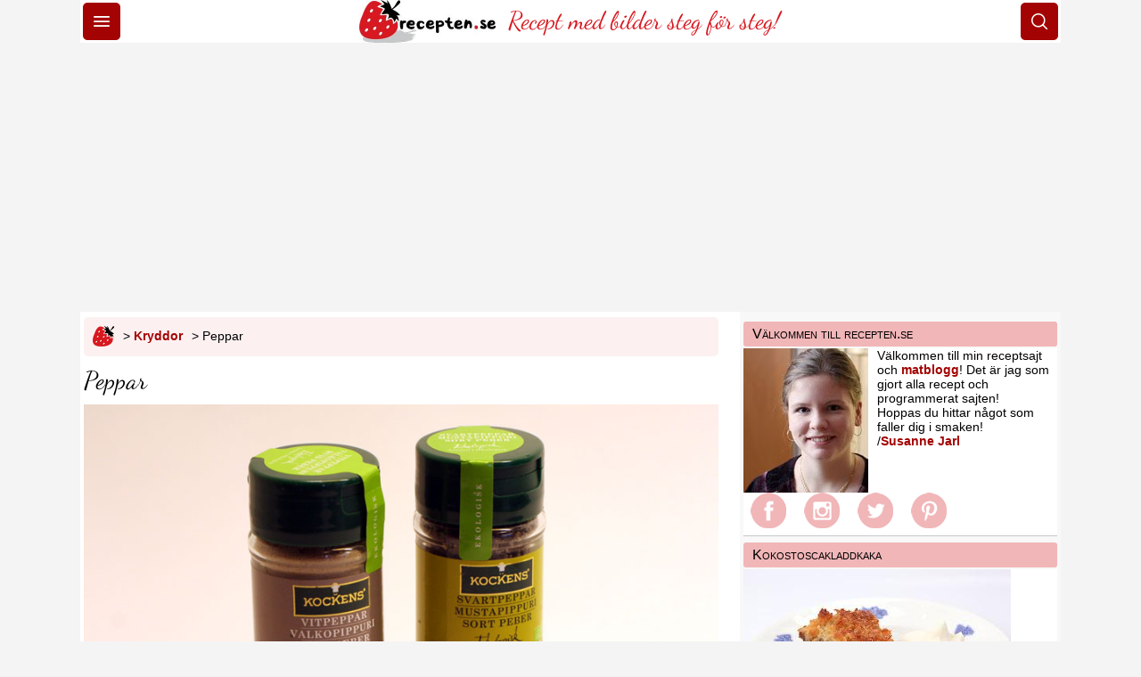

--- FILE ---
content_type: text/html;charset=UTF-8
request_url: https://www.recepten.se/info/peppar.html
body_size: 7188
content:
<!DOCTYPE html>
<html lang="sv"><head id="headId">
	<meta charset="UTF-8" /><link rel="stylesheet" href="/jakarta.faces.resource/primeicons/primeicons.css.xhtml?ln=primefaces&amp;v=15.0.3&amp;e=15.0.3" /><link rel="preload" href="/jakarta.faces.resource/css/global.css.xhtml?v=22" as="style" onload="this.onload=null;this.rel='stylesheet'" /><noscript><link rel="stylesheet" href="/jakarta.faces.resource/css/global.css.xhtml?v=22" /></noscript><link rel="preload" href="/jakarta.faces.resource/css/design.css.xhtml?v=22" as="style" onload="this.onload=null;this.rel='stylesheet'" /><noscript><link rel="stylesheet" href="/jakarta.faces.resource/css/design.css.xhtml?v=22" /></noscript><link rel="preload" href="/jakarta.faces.resource/css/layout-grid.css.xhtml?v=22" as="style" onload="this.onload=null;this.rel='stylesheet'" /><noscript><link rel="stylesheet" href="/jakarta.faces.resource/css/layout-grid.css.xhtml?v=22" /></noscript><link rel="stylesheet" href="/jakarta.faces.resource/css/print.css.xhtml?v=22" media="print" /><script src="/jakarta.faces.resource/locales/locale-sv.js.xhtml?ln=primefaces&amp;v=15.0.3&amp;e=15.0.3"></script><script>if(window.PrimeFaces){PrimeFaces.settings={locale:'sv_SE',viewId:'/pages/food.xhtml',contextPath:'',cookiesSecure:false,cookiesSameSite:'Strict'};}</script><script>if(window.PrimeFaces){PrimeFaces.settings={locale:'sv_SE',viewId:'/pages/food.xhtml',contextPath:'',cookiesSecure:false,cookiesSameSite:'Strict',validateEmptyFields:true,considerEmptyStringNull:true,errorPages:{'':'/error.html','jakarta.faces.application.ViewExpiredException':'/errorExpired.xhtml'}};}</script>
	<title>Peppar</title>
	<meta name="description" content="Peppar är en stark krydda som är mycket vanlig. Det finns många olika sorters peppar som svartpeppar, vitpeppar, kryddpeppar, grönpeppar, rosépeppar och chilipeppar." />
        <link rel="canonical" href="https://www.recepten.se/info/peppar.html" />
        <link rel="alternate" hreflang="sv-se" href="https://www.recepten.se/info/peppar.html" />
	<meta name="viewport" content="width=device-width, initial-scale=1" />
	<meta name="apple-mobile-web-app-title" content="recepten.se" />
	<link rel="apple-touch-icon" sizes="180x180" href="/resources/images/favicon/apple-touch-icon.png" />
	<link rel="icon" type="image/png" sizes="32x32" href="/resources/images/favicon/favicon-32x32.png" />
	<link rel="icon" type="image/png" sizes="16x16" href="/resources/images/favicon/favicon-16x16.png" />
	<link rel="manifest" href="/resources/images/favicon/site.webmanifest" />
	<link rel="mask-icon" href="/resources/images/favicon/safari-pinned-tab.svg" color="#a30c0c" />
	<link rel="shortcut icon" href="/resources/images/favicon/favicon.ico" />
	<meta name="msapplication-TileColor" content="#ffffff" />
	<meta name="msapplication-config" content="/resources/images/favicon/browserconfig.xml" />
	<meta name="theme-color" content="#ffffff" />
	<link rel="alternate" type="application/rss+xml" title="RSS 2.0" href="/feed/blog_rss2.xhtml" />
	<meta property="og:site_name" content="Recepten" />
	<meta property="og:locale" content="sv_SE" />
	<meta property="og:locale:alternate" content="sv" />
	<meta property="og:type" content="article" />
	<meta property="fb:app_id" content="121936631158495" />
	<meta name="twitter:card" content="summary_large_image" />
	<meta name="twitter:site" content="@recepten_se" />
	<link rel="preload" href="/resources/fonts/dancing-script-v23-latin-regular.woff2" as="font" type="font/woff2" crossorigin="anonymous" />
<script type="application/ld+json">{"@context":"https://schema.org","@type":"Organization","url":"https://www.recepten.se", "logo":"https://www.recepten.se/resources/images/design/logo_s.png","name": "Recepten.se","sameAs": ["https://www.facebook.com/recepten.se", "https://www.instagram.com/recepten.se", "https://www.pinterest.com/receptense", "https://www.twitter.com/recepten_se"]}</script>
            <link rel="image_src" type="image/jpeg" href="https://www.recepten.se/bilder/info/309/main/l/peppar.jpg" />
            <meta property="og:image" name="twitter:image" content="https://www.recepten.se/bilder/info/309/main/l/peppar.jpg" />
            <meta property="og:image:width" name="twitter:image:width" content="800" />
            <meta property="og:image:height" name="twitter:image:height" content="532" />
        <meta property="og:title" name="twitter:title" content="Peppar" />
        <meta property="og:description" name="twitter:description" content="Peppar är en stark krydda som är mycket vanlig. Det finns många olika sorters peppar som svartpeppar, vitpeppar, kryddpeppar, grönpeppar, rosépeppar och chilipeppar." />
        <meta property="og:url" name="twitter:url" content="https://www.recepten.se/info/peppar.html" />
        <meta property="og:image:alt" name="twitter:image:alt" content="Svartpeppar och vitpeppar" />
<script type="application/ld+json">[{"@context": "https://schema.org", "@type": "BreadcrumbList", "itemListElement": [{"@type": "ListItem", "position": 1, "item": {"@id": "https://www.recepten.se", "name": "Recepten.se – Recept"}},{"@type": "ListItem", "position": 2, "item": {"@id": "https://www.recepten.se/ingredienser/kryddor.html", "name": "Kryddor"}},{"@type": "ListItem", "position": 3, "item": {"@id": "https://www.recepten.se/info/peppar.html", "name": "Peppar"}}]},{"@context": "https://schema.org/", "@type": "Article", "headline": "Peppar","image":"https://www.recepten.se/bilder/info/309/main/l/peppar.jpg","author": {"@type": "Person", "name": "Susanne Jarl", "url": "https://www.recepten.se/om.html"},"datePublished": "2010-07-11","url": "https://www.recepten.se/info/peppar.html", "mainEntityOfPage": "https://www.recepten.se/info/peppar.html"}]</script>
	<script async="async" src="https://www.googletagmanager.com/gtag/js?id=G-EJ0V3XJ16B"></script>
	<script>
		window.dataLayer = window.dataLayer || [];
		function gtag(){dataLayer.push(arguments);}
		gtag('js', new Date());
		gtag('config', 'G-EJ0V3XJ16B');
	</script>
    <script async="async" src="https://lwadm.com/lw/pbjs?pid=36dd1bf4-3fff-4375-9786-14dc92e6e1ec"></script>
    <script type="text/javascript">
        var isMobile = (window.innerWidth || document.documentElement.clientWidth || document.body.clientWidth) < 640;
        var lwhb = lwhb || {cmd: []};
    </script></head><body>
		<div id="page-container">
				<header id="header">
					<div id="headerMobile">	
						<div>
							<button aria-label="Meny" class="menu-toggle topMenuButton"><i class="pi pi-bars"></i></button>
							<nav class="menu">
								<ul>
									<li><a href="/">Recept</a></li>
									<li><a href="/sok">Sök</a></li>
									<li><a href="/hitta-recept">Receptsamlingar</a></li>
									<li><a href="/artiklar/veckomeny.html">Veckomeny</a></li>
									<li><a href="/mat-baktips">Mat &amp; baktips</a></li>
									<li><a href="/vikt-haelsa">Vikt &amp; hälsa</a></li>
									<li><a href="/blogg">Matblogg</a></li>
									<li><a href="/info-kontakt">Kontakt</a></li>
								</ul>
							</nav>
						</div>
						<div id="headerImageMobile">
							<a title="Recept startsida" href="/" class="image">
								<img src="/resources/images/design/logo_header.jpg" height="96" width="306" alt="recepten.se logo" />
							</a>
							<div id="headlineMobile">Recept med bilder steg för steg!</div>

						</div>
						<div>
							<button id="searchButton" class="menu-toggle topMenuButton" onclick="window.location.href='/sok'" aria-label="Sök">
								<i class="pi pi-search"></i>
							</button>
						</div>
					</div>
				</header>
				<hr class="headerMenuLine" />

    <div id="topBannerMobile">
    <div id="recepten_mob1"></div>
    <script>
        if (isMobile) {
            lwhb.cmd.push(function () {
                lwhb.loadAd({tagId: 'recepten_mob1'});
            });
        }
    </script>
    </div>
    <div id="topBanner">
    <div id="recepten_pano1"></div>
    <script>
        if (!isMobile) {
            lwhb.cmd.push(function () {
                lwhb.loadAd({tagId: 'recepten_pano1'});
            });
        }
    </script>
    </div>
				<hr class="headerMenuLine" />
					<div id="content-wrapper">
						<div id="main-content">

        <div class="socialShare"><a href="/"><img src="/resources/images/design/logo.png" width="24" height="24" alt="Recepten.se – Recept" title="Recepten.se – Alla recept på mat och bakverk" style="vertical-align:middle"/></a>&gt; <a href="/ingredienser/kryddor.html">Kryddor</a>&gt; Peppar
        </div>

        <h1>Peppar</h1>
            <figure id="mainImageContainer">
                    <img src="/bilder/info/309/main/m/peppar.jpg" alt="Svartpeppar och vitpeppar" title="Våra vanligaste sorters peppar - svartpeppar och vitpeppar" class="mainImage" width="600" height="400" sizes="(max-width: 640px) 100vw, 640px" srcset="/bilder/info/309/main/s/peppar.jpg 300w, /bilder/info/309/main/m/peppar.jpg 600w, /bilder/info/309/main/l/peppar.jpg 800w" />
                <figcaption class="mainImageText">Svartpeppar och vitpeppar, de två vanligaste sorternas peppar.
                </figcaption>
            </figure>
        <div class="floatRightTop">
	
		<div class="socialShare">
			<span class="pi pi-print iconColor"></span> <a href="javascript:window.print()" title="Skriv ut">Skriv ut</a>
			  <span class="pi pi-envelope iconColor"></span> <a href="mailto:?subject=Info%20om%20Peppar&amp;body=https://www.recepten.se/info/peppar.html">Mejla</a>
		</div>
            
        </div>
            <p id="shortLinkList">
                    <i class="pi pi-angle-right iconColor"></i><a href="#recept" title="Gå till recepten"> Recept med Peppar</a><br />
                    <i class="pi pi-angle-right iconColor"></i><a href="#naring" title="Gå till näringsvärden"> Näringsvärden</a><br />
                    <span class="pi pi-angle-right iconColor"></span><a href="#omvandla" title="Gå till måttomvandling"> Vikt-Volym</a>
            </p><p>Peppar är en stark krydda.</p>
<p>Det finns många olika sorters peppar som <a href="/info/svartpeppar.html">svartpeppar</a>, <a href="/info/vitpeppar.html">vitpeppar</a>, <a href="/info/kryddpeppar.html">kryddpeppar</a>, grönpeppar, rosépeppar och <a href="/info/chilipeppar.html">chilipeppar</a>.</p>
<p>Rosépeppar, kryddpeppar och chilipeppar kommer från träd som är helt obesläktade med svartpeppar, vitpeppar och grönpeppar.</p>
            <h2>Innehållsinformation</h2>
                <p class="bigFatText">
                    <i class="pi pi-verified iconColor"></i>

                    Tillsatsfritt: 
                    
                        <span class="yesColor">Ja</span>
                </p>
                <p class="bigFatText">
                    <i class="pi pi-verified iconColor"></i>
                    Laktosfritt: 
                    
                        <span class="yesColor">Ja</span>
                </p>
                <p class="bigFatText">
                    <i class="pi pi-verified iconColor"></i>
                    Glutenfritt: 
                    
                        <span class="yesColor">Ja</span>
                </p>
                <p class="bigFatText">
                    <i class="pi pi-verified iconColor"></i>
                    Vegetariskt: 
                    
                        <span class="yesColor">Ja</span>
                </p>
            <h2><a id="naring">Näringsvärde</a></h2>
            <p>Dessa näringsvärden gäller per 100 gram av peppar.</p>
            <table class="table">
                <tr>
                    <th>Energi:</th>
                    <td>385 kcal</td>
                </tr>
                    <tr>
                        <th>Kolhydrater:</th>
                        <td>67 g</td>
                    </tr>
                    <tr>
                        <th>Protein:</th>
                        <td>10 g</td>
                    </tr>
                    <tr>
                        <th>Fett:</th>
                        <td>2.5 g</td>
                    </tr>
                    <tr>
                        <th>Fibrer:</th>
                        <td>25 g</td>
                    </tr>
            </table>
        <h2>Tips och info</h2>
            <div class="inline">
                <p class="bigFatText"><i class="pi pi-flag iconColor"></i> Engelskt namn: </p>Pepper
            </div>
            <div class="inline">
                <p class="bigFatText"><i class="pi pi-shop iconColor"></i> Finns i affären: </p>I kryddhyllan.
            </div>
            <div class="inline">
                <p class="bigFatText"><i class="pi pi-calendar iconColor"></i> Hållbarhet och förvaring: </p>Torrt.
            </div>
            <div class="inline">
                <p class="bigFatText"><i class="pi pi-sync iconColor"></i> Ersätt med: </p>Annan krydda som ger sting t.ex. chili.
            </div>
            <div id="foodConversion"><script src="/jakarta.faces.resource/jquery/jquery.js.xhtml?ln=primefaces&amp;v=15.0.3&amp;e=15.0.3"></script><script src="/jakarta.faces.resource/js/conversion.js.xhtml?v=22"></script><script src="/jakarta.faces.resource/js/conversionSelectedFood.js.xhtml?v=22"></script><script src="/jakarta.faces.resource/js/conversionData.js.xhtml?v=22"></script>
                <script>
                    var selectedFoodId = 309;
                </script>
                <div class="pinkBox clearRight spaceMediumTop">
                    <h2><a id="omvandla">Vad väger peppar?</a></h2>
                        <table class="table" style="max-width: 200px;">
                        </table>
                    <h3 class="spaceLargeTop">Måttomvandla peppar mellan vikt och volym</h3>
                    <p> Konvertera från valfri måttenhet till en annan.</p>
                    <div id="conversionResultContainer" class="spaceMediumTop">
                        <label id="foodConversiontFromText" for="foodConversionNumber">Från</label> <input id="foodConversionNumber" type="text" size="3" />
                        <select id="foodConversionFromSelect" aria-label="Från enhet">
                            <option selected="selected" value="-1">Välj enhet:</option>
                        </select> <label id="foodConversionToText" for="foodConversionToSelect">till</label> <select id="foodConversionToSelect">
                        <option selected="selected" value="-1">Välj enhet:</option>
                    </select> <input type="checkbox" id="foodConversionAllCountries" /> <label for="foodConversionAllCountries">Visa även utländska enheter</label>
                    </div>
                    <p id="foodConversionResult" class="spaceMediumTop biggerText"></p>
                    <p class="spaceLargeTop"><a href="/artiklar/maatt_enheter.html">Måttomvandla fler ingredienser</a>.</p>
                </div>
    <div class="clearBoth"></div>
    <p class="bigFatText">Måttomvandling direkt i mobilen</p>
    <div style="float: left; margin-right: 20px;">
        <a href="/artiklar/koekshjaelpen.html">
            <img src="/resources/images/content/mattomvandling.jpg" alt="Måttomvandling med appen Kökshjälpen" width="150" height="200" />
        </a>
    </div>
    <div style="float: left; max-width:200px;">
        <p>Jag har gjort en app där man enkelt kan måttomvandla mellan vikter och volymer, både för svenska och utländska enheter.
            Appen heter <a href="/artiklar/koekshjaelpen.html">Kökshjälpen</a> och finns för iPhone, iPad och Android.
        </p>
        <p>Perfekt när du är i köket och snabbt behöver måttomvandla!</p>
    </div>
    
    <div class="clearBoth"></div>
            </div>

        <div class="clearRight"></div>
	<div class="ad-container">
    <div id="recepten_mob3"></div>
    <script>
        if (isMobile) {
            lwhb.cmd.push(function () {
                lwhb.loadAd({tagId: 'recepten_mob3'});
            });
        }
    </script>
	</div>

    <div id="kommentarer">
        <div class="sidebarWideTop">
            <h2 class="handwriting">Kommentarer</h2>
        </div>
        <div class="writeLink">
            <a href="?page=2"><i class="pi pi-pencil"></i> Skriv en kommentar</a>
        </div>

	<div class="clearBoth"></div>

	<div class="paging">
	</div>
	<div class="clearBoth"></div><div id="threadContent">
			<p>
				Ingen har postat något inlägg här än. <i><b>Du</b> blir den <b>första</b></i>!
			</p></div>

	<div class="clearBoth"></div>

	<div class="paging">
	</div>
	<div class="clearBoth"></div>
    </div>
	<div class="ad-container ad-move-left">
    <div id="recepten_mob4"></div>
    <script>
        if (isMobile) {
            lwhb.cmd.push(function () {
                lwhb.loadAd({tagId: 'recepten_mob4'});
            });
        }
    </script>
	</div>
                <div id="seeAlso">
                    <div class="sidebarWideTop">
                        <h2 class="handwriting">Liknande ingredienser</h2>
                    </div>
                    <p>
                            | <a href="/ingredienser/kryddor.html"><span class="recipeType">Kryddor</span></a>
                        |
                    </p>
	<div class="grid-container">
			<div class="grid-item">
				<a href="/info/svartpeppar.html">
							<img src="/bilder/info/76/square/s/svartpeppar.jpg" srcset="/bilder/info/76/square/s/svartpeppar.jpg 1x, /bilder/info/76/square/m/svartpeppar.jpg 2x" alt="svartpeppar" title="Svartpeppar" width="150" height="150" loading="lazy" />
						<br />Svartpeppar
				</a>
			</div>
			<div class="grid-item">
				<a href="/info/vitpeppar.html">
							<img src="/bilder/info/103/square/s/vitpeppar.jpg" srcset="/bilder/info/103/square/s/vitpeppar.jpg 1x, /bilder/info/103/square/m/vitpeppar.jpg 2x" alt="vitpeppar" title="Vitpeppar, malen ekologisk" width="150" height="150" loading="lazy" />
						<br />Vitpeppar
				</a>
			</div>
			<div class="grid-item">
				<a href="/info/chilipeppar.html">
							<img src="/bilder/info/150/square/s/chilipeppar.jpg" srcset="/bilder/info/150/square/s/chilipeppar.jpg 1x, /bilder/info/150/square/m/chilipeppar.jpg 2x" alt="chilipeppar" title="chilipeppar" width="150" height="150" loading="lazy" />
						<br />Chilipeppar
				</a>
			</div>
			<div class="grid-item">
				<a href="/info/cayennepeppar.html">
							<img src="/bilder/info/152/square/s/cayennepeppar.jpg" srcset="/bilder/info/152/square/s/cayennepeppar.jpg 1x, /bilder/info/152/square/m/cayennepeppar.jpg 2x" alt="cayennepeppar" title="Cayennepeppar" width="150" height="150" loading="lazy" />
						<br />Cayennepeppar
				</a>
			</div>
	</div>
                </div>
                <h3>
                    <img src="/resources/images/icons/link.png" width="16" height="16" alt="relaterade artiklar" title="Relaterade artiklar" />
                    Läs gärna:
                </h3>
                <ul>
                        <li><a href="/artiklar/krydda_maten.html">Krydda maten</a> - Lär dig krydda maten. Tips för den ovane kocken.</li>
                </ul>
                <div id="foodRecipeList">
                    <div class="sidebarWideTop">
                        <h2 class="handwriting">
                            <a id="recept">Recept med Peppar</a>
                        </h2>
                    </div>
	<div class="grid-container">
			<div class="grid-item">
				<a href="/recept/festlig_gryta.html">
							<img src="/bilder/recept/7/square/s/festlig_gryta.jpg" srcset="/bilder/recept/7/square/s/festlig_gryta.jpg 1x, /bilder/recept/7/square/m/festlig_gryta.jpg 2x" alt="Festlig gryta" title="Festlig gryta" width="150" height="150" loading="lazy" />
						<br />Festlig gryta
				</a>
			</div>
			<div class="grid-item">
				<a href="/recept/skinkstek.html">
							<img src="/bilder/recept/219/square/s/skinkstek.jpg" srcset="/bilder/recept/219/square/s/skinkstek.jpg 1x, /bilder/recept/219/square/m/skinkstek.jpg 2x" alt="skinkstek" title="Skinkstek" width="150" height="150" loading="lazy" />
						<br />Skinkstek
				</a>
			</div>
			<div class="grid-item">
				<a href="/recept/baconinlindad_fisk.html">
							<img src="/bilder/recept/409/square/s/baconinlindad_fisk.jpg" srcset="/bilder/recept/409/square/s/baconinlindad_fisk.jpg 1x, /bilder/recept/409/square/m/baconinlindad_fisk.jpg 2x" alt="baconinlindad fisk" title="Baconinlindad fisk" width="150" height="150" loading="lazy" />
						<br />Baconinlindad fisk
				</a>
			</div>
			<div class="grid-item">
				<a href="/recept/kalvstek.html">
							<img src="/bilder/recept/149/square/s/kalvstek.jpg" srcset="/bilder/recept/149/square/s/kalvstek.jpg 1x, /bilder/recept/149/square/m/kalvstek.jpg 2x" alt="Kalvstek" title="Kalvstek" width="150" height="150" loading="lazy" />
						<br />Kalvstek
				</a>
			</div>
			<div class="grid-item">
				<a href="/recept/svampsaas.html">
							<img src="/bilder/recept/54/square/s/svampsaas.jpg" srcset="/bilder/recept/54/square/s/svampsaas.jpg 1x, /bilder/recept/54/square/m/svampsaas.jpg 2x" alt="Lyxig svampsås" title="Lyxig svampsås" width="150" height="150" loading="lazy" />
						<br />Lyxig svampsås
				</a>
			</div>
			<div class="grid-item">
				<a href="/recept/loevbiff_svampsaas.html">
							<img src="/bilder/recept/110/square/s/loevbiff_svampsaas.jpg" srcset="/bilder/recept/110/square/s/loevbiff_svampsaas.jpg 1x, /bilder/recept/110/square/m/loevbiff_svampsaas.jpg 2x" alt="Lövbiff med lyxig svampsås och ugnsstekta potatishalvor." title="Lövbiff med lyxig svampsås och ugnsstekta potatishalvor." width="150" height="150" loading="lazy" />
						<br />Lövbiff med svampsås
				</a>
			</div>
			<div class="grid-item">
				<a href="/recept/marinerad_flaeskfilee_med_citron.html">
							<img src="/bilder/recept/455/square/s/marinerad_flaeskfilee_med_citron.jpg" srcset="/bilder/recept/455/square/s/marinerad_flaeskfilee_med_citron.jpg 1x, /bilder/recept/455/square/m/marinerad_flaeskfilee_med_citron.jpg 2x" alt="marinerad fläskfilé med citron" title="Marinerad fläskfilé med citron" width="150" height="150" loading="lazy" />
						<br />Marinerad fläskfilé med citron
				</a>
			</div>
			<div class="grid-item">
				<a href="/recept/soetsura_kotletter.html">
							<img src="/bilder/recept/101/square/s/soetsura_kotletter.jpg" srcset="/bilder/recept/101/square/s/soetsura_kotletter.jpg 1x, /bilder/recept/101/square/m/soetsura_kotletter.jpg 2x" alt="Sötsura kotletter" title="Sötsura kotletter" width="150" height="150" loading="lazy" />
						<br />Sötsura kotletter
				</a>
			</div>
			<div class="grid-item">
				<a href="/recept/oertkryddad_saas.html">
							<img src="/bilder/recept/150/square/s/oertkryddad_saas.jpg" srcset="/bilder/recept/150/square/s/oertkryddad_saas.jpg 1x, /bilder/recept/150/square/m/oertkryddad_saas.jpg 2x" alt="Örtkryddad sås" title="Örtkryddad sås" width="150" height="150" loading="lazy" />
						<br />Örtkryddad sås
				</a>
			</div>
	</div>

                    

                </div>
						</div>
						<div id="sidebar">
							<aside>
    <div class="ad-container">
    <div id="recepten_mob7"></div>
    <script>
        if (isMobile) {
            lwhb.cmd.push(function () {
                lwhb.loadAd({tagId: 'recepten_mob7'});
            });
        }
    </script>
    </div>
    <div class="sidebarTeaser">
        <a href="/" title="Startsida" class="sidebarWideTopLink">
            <div class="sidebarWideTop">
                Välkommen till recepten.se
            </div>
        </a>
            <div class="sidebarWideContent sidebarWideContentTeaser">
		<a href="/om.html"><img src="/resources/images/avatars/susanne3_s.jpg" width="140" height="162" alt="Susanne Jarl" class="sidebarWideAvatar" /></a>
		<div>
			Välkommen till min receptsajt och <a href="/blogg">matblogg</a>! Det är jag som gjort alla recept och programmerat sajten!<br />Hoppas du hittar
			något som faller dig i smaken! <br />/<a href="/om.html" rel="author">Susanne Jarl</a>
		</div>
		<div class="clearLeft"></div>
		<div id="socialIcons">
			<a href="https://www.facebook.com/recepten.se" target="_blank" rel="nofollow"><img src="/resources/images/icons/facebook_pink.png" width="40" height="40" srcset="/resources/images/icons/facebook_pink.png 1x, /resources/images/icons/facebook_pink_2x.png 2x" alt="facebook" /></a> <a href="https://www.instagram.com/recepten.se/" target="_blank" rel="nofollow"><img src="/resources/images/icons/instagram_pink.png" width="40" height="40" srcset="/resources/images/icons/instagram_pink.png 1x, /resources/images/icons/instagram_pink_2x.png 2x" alt="instagram" /></a> <a href="https://twitter.com/recepten_se" target="_blank" rel="nofollow"><img src="/resources/images/icons/twitter_pink.png" width="40" height="40" srcset="/resources/images/icons/twitter_pink.png 1x, /resources/images/icons/twitter_pink_2x.png 2x" alt="twitter" /></a> <a href="https://www.pinterest.com/receptense/" target="_blank" rel="nofollow"><img src="/resources/images/icons/pinterest_pink.png" width="40" height="40" srcset="/resources/images/icons/pinterest_pink.png 1x, /resources/images/icons/pinterest_pink_2x.png 2x" alt="Pinterest" /></a>
		</div>
            </div>

    </div>
	<div class="sidebarTeaser">
		<a href="/recept/kokostoscakladdkaka.html" title="kokostoscakladdkaka" class="sidebarWideTopLink">
		<div class="sidebarWideTop">
			Kokostoscakladdkaka
		</div>
		<div class="sidebarWideContent sidebarWideContentTeaser">
		<img src="/bilder/recept/643/main/s/kokostoscakladdkaka.jpg" alt="kokostoscakladdkaka" width="300" height="200" sizes="300px" class="sidebarTeaserImage cursorPointer" srcset="/bilder/recept/643/main/s/kokostoscakladdkaka.jpg 300w, /bilder/recept/643/main/m/kokostoscakladdkaka.jpg 600w" loading="lazy" />
		</div>
		</a>
	</div>
	<div class="sidebarTeaser">
		<a href="/recept/kolagoemmor.html" title="kolagömmor" class="sidebarWideTopLink">
		<div class="sidebarWideTop">
			Kolagömmor
		</div>
		<div class="sidebarWideContent sidebarWideContentTeaser">
		<img src="/bilder/recept/550/main/s/kolagoemmor.jpg" alt="kolagömmor" width="300" height="200" sizes="300px" class="sidebarTeaserImage cursorPointer" srcset="/bilder/recept/550/main/s/kolagoemmor.jpg 300w, /bilder/recept/550/main/m/kolagoemmor.jpg 600w" loading="lazy" />
		</div>
		</a>
	</div>
	<div class="sidebarTeaser">
		<a href="/recept/korv_stroganoff.html" title="korv stroganoff" class="sidebarWideTopLink">
		<div class="sidebarWideTop">
			Korv stroganoff
		</div>
		<div class="sidebarWideContent sidebarWideContentTeaser">
		<img src="/bilder/recept/119/main/s/korv_stroganoff.jpg" alt="Korv stroganoff" width="300" height="200" sizes="300px" class="sidebarTeaserImage cursorPointer" srcset="/bilder/recept/119/main/s/korv_stroganoff.jpg 300w, /bilder/recept/119/main/m/korv_stroganoff.jpg 600w" loading="lazy" />
		</div>
		</a>
	</div>
    <div class="spaceMediumTop">
    <div id="recepten_mpu3"></div>
    <script>
        if (!isMobile) {
            lwhb.cmd.push(function () {
                lwhb.loadAd({tagId: 'recepten_mpu3'});
            });
        }
    </script>
    </div>
	<div class="sidebarTeaser">
		<a href="/recept/notmarangtarta.html" title="nötmarängtårta" class="sidebarWideTopLink">
		<div class="sidebarWideTop">
			Nötmarängtårta
		</div>
		<div class="sidebarWideContent sidebarWideContentTeaser">
		<img src="/bilder/recept/677/main/s/notmarangtarta.jpg" alt="nötmarängtårta" width="300" height="200" sizes="300px" class="sidebarTeaserImage cursorPointer" srcset="/bilder/recept/677/main/s/notmarangtarta.jpg 300w, /bilder/recept/677/main/m/notmarangtarta.jpg 600w" loading="lazy" />
		</div>
		</a>
	</div>
	<div class="sidebarTeaser">
		<a href="/recept/noettaarta-vaniljkraem.html" title="nöttårta med vaniljkräm" class="sidebarWideTopLink">
		<div class="sidebarWideTop">
			Nöttårta med vaniljkräm
		</div>
		<div class="sidebarWideContent sidebarWideContentTeaser">
		<img src="/bilder/recept/619/main/s/noettaarta-vaniljkraem.jpg" alt="nöttårta med vaniljkräm" width="300" height="200" sizes="300px" class="sidebarTeaserImage cursorPointer" srcset="/bilder/recept/619/main/s/noettaarta-vaniljkraem.jpg 300w, /bilder/recept/619/main/m/noettaarta-vaniljkraem.jpg 600w" loading="lazy" />
		</div>
		</a>
	</div>
	<div class="sidebarTeaser">
		<a href="/artiklar/receptappar.html" title="Artikel om receptappar" class="sidebarWideTopLink">
		<div class="sidebarWideTop">
			Receptappar för iPhone, iPad och Android
		</div>
		<div class="sidebarWideContent sidebarWideContentTeaser">
		<img src="/bilder/artiklar/32/main/s/receptappar.jpg" alt="receptappar" width="300" height="200" sizes="300px" class="sidebarTeaserImage cursorPointer" srcset="/bilder/artiklar/32/main/s/receptappar.jpg 300w, /bilder/artiklar/32/main/m/receptappar.jpg 600w" loading="lazy" />
		</div>
		</a>
	</div>
    <div class="spaceMediumTop">
    <div id="recepten_mpu4"></div>
    <script>
        if (!isMobile) {
            lwhb.cmd.push(function () {
                lwhb.loadAd({tagId: 'recepten_mpu4'});
            });
        }
    </script>
    </div>
	<div class="sidebarTeaser">
		<a href="/recept/ostkaka_keso.html" title="ostkaka med keso" class="sidebarWideTopLink">
		<div class="sidebarWideTop">
			Ostkaka med keso
		</div>
		<div class="sidebarWideContent sidebarWideContentTeaser">
		<img src="/bilder/recept/323/main/s/ostkaka_keso.jpg" alt="ostkaka med keso" width="300" height="200" sizes="300px" class="sidebarTeaserImage cursorPointer" srcset="/bilder/recept/323/main/s/ostkaka_keso.jpg 300w, /bilder/recept/323/main/m/ostkaka_keso.jpg 600w" loading="lazy" />
		</div>
		</a>
	</div>
	<div class="sidebarTeaser">
		<a href="/recept/budapestkladdkaka.html" title="budapestkladdkaka" class="sidebarWideTopLink">
		<div class="sidebarWideTop">
			Budapestkladdkaka
		</div>
		<div class="sidebarWideContent sidebarWideContentTeaser">
		<img src="/bilder/recept/683/main/s/budapestkladdkaka.jpg" alt="budapestkladdkaka" width="300" height="200" sizes="300px" class="sidebarTeaserImage cursorPointer" srcset="/bilder/recept/683/main/s/budapestkladdkaka.jpg 300w, /bilder/recept/683/main/m/budapestkladdkaka.jpg 600w" loading="lazy" />
		</div>
		</a>
	</div>
	<div class="sidebarTeaser">
		<a href="/recept/aeppeltosca.html" title="äppeltosca" class="sidebarWideTopLink">
		<div class="sidebarWideTop">
			Äppeltosca
		</div>
		<div class="sidebarWideContent sidebarWideContentTeaser">
		<img src="/bilder/recept/478/main/s/aeppeltosca.jpg" alt="äppeltosca" width="300" height="200" sizes="300px" class="sidebarTeaserImage cursorPointer" srcset="/bilder/recept/478/main/s/aeppeltosca.jpg 300w, /bilder/recept/478/main/m/aeppeltosca.jpg 600w" loading="lazy" />
		</div>
		</a>
	</div>
								<div id="right-space">
    <div id="recepten_mpu1"></div>
    <script>
        if (!isMobile) {
            lwhb.cmd.push(function () {
                lwhb.loadAd({tagId: 'recepten_mpu1'});
            });
        }
    </script>
								</div>
							</aside>
						</div>
					</div>
    <div class="adMobileBottom">
    <div id="recepten_mob9"></div>
    <script>
        if (isMobile) {
            lwhb.cmd.push(function () {
                lwhb.loadAd({tagId: 'recepten_mob9'});
            });
        }
    </script>
    </div>
    <div class="adDesktopBottom">
    <div id="recepten_pano2"></div>
    <script>
        if (!isMobile) {
            lwhb.cmd.push(function () {
                lwhb.loadAd({tagId: 'recepten_pano2'});
            });
        }
    </script>
    </div>
				<footer id="footer">
					<div id="foot">
						<div id="footerMenu">
							<a href="/">Recept</a> | <a href="/kontakt.html">Kontakt</a> | <a href="/annonsera.html">Annonsering och samarbeten</a> | <a href="/artiklar/receptappar.html">I mobilen</a> | <a href="/om.html">Om</a> | <a href="/cookies.html">Cookies</a> | <a href="/avtal.html">Avtal</a>
							| <a href="/integritet.html">Integritetspolicy</a> | <a href="/nyhetsbrev.html">Nyhetsbrev</a> | <a href="/webbfeed.html">Webbfeed</a>
						</div>
						<div id="socialIconsFooter">
							<a href="https://www.facebook.com/recepten.se" target="_blank" rel="nofollow"> <img src="/resources/images/icons/facebook_white.png" width="40" height="40" srcset="/resources/images/icons/facebook_white.png 1x, /resources/images/icons/facebook_white_2x.png 2x" alt="facebook" /></a> <a href="https://twitter.com/recepten_se" target="_blank" rel="nofollow"><img src="/resources/images/icons/twitter_white.png" width="40" height="40" srcset="/resources/images/icons/twitter_white.png 1x, /resources/images/icons/twitter_white_2x.png 2x" alt="twitter" /></a> <a href="https://www.instagram.com/recepten.se/" target="_blank" rel="nofollow"><img src="/resources/images/icons/instagram_white.png" width="40" height="40" srcset="/resources/images/icons/instagram_white.png 1x, /resources/images/icons/instagram_white_2x.png 2x" alt="Instagram" /></a> <a href="https://www.pinterest.com/receptense/" target="_blank" rel="nofollow"><img src="/resources/images/icons/pinterest_white.png" width="40" height="40" srcset="/resources/images/icons/pinterest_white.png 1x, /resources/images/icons/pinterest_white_2x.png 2x" alt="Pinterest" /></a>
						</div>
							<p>Goda och enkla recept till vardag och fest med bilder och tydliga beskrivningar.</p>
						<p>
							<span class="footText"> © recepten.se </span>
						</p>
						<p>
							Susnet AB, Vattentornsvägen 7, 184 52 Österskär<br />
							<a href="/kontakt.html">Kontakt</a> | <a href="mailto:webmaster@recepten.se">Mejl</a> | Tel: <a href="tel:076-8031022">076-8031022</a>
						</p>
					</div>
				</footer>
		</div>


		<div style="clear:both;"></div>
		<script>
			document.addEventListener("DOMContentLoaded", function () {
				document.querySelector(".menu-toggle").addEventListener("click", function () {
					document.querySelector(".menu").classList.toggle("active");
				});
			});
		</script>
		<script>
			window.addEventListener("load", function() {
				setTimeout(function() {
					var i = new Image();
					i.src = "https://www.bloggportalen.se/BlogPortal/view/Statistics?blog_url=" + encodeURIComponent(location.href) + "&old_referrer=&v=2&id=24071";
				}, 2000); // 2 sec delay
			});
		</script></body>
</html>

--- FILE ---
content_type: text/html; charset=utf-8
request_url: https://www.google.com/recaptcha/api2/aframe
body_size: 269
content:
<!DOCTYPE HTML><html><head><meta http-equiv="content-type" content="text/html; charset=UTF-8"></head><body><script nonce="UDBB2JLWD1JNp0MipFWCRA">/** Anti-fraud and anti-abuse applications only. See google.com/recaptcha */ try{var clients={'sodar':'https://pagead2.googlesyndication.com/pagead/sodar?'};window.addEventListener("message",function(a){try{if(a.source===window.parent){var b=JSON.parse(a.data);var c=clients[b['id']];if(c){var d=document.createElement('img');d.src=c+b['params']+'&rc='+(localStorage.getItem("rc::a")?sessionStorage.getItem("rc::b"):"");window.document.body.appendChild(d);sessionStorage.setItem("rc::e",parseInt(sessionStorage.getItem("rc::e")||0)+1);localStorage.setItem("rc::h",'1769903937447');}}}catch(b){}});window.parent.postMessage("_grecaptcha_ready", "*");}catch(b){}</script></body></html>

--- FILE ---
content_type: application/javascript
request_url: https://www.recepten.se/jakarta.faces.resource/js/conversion.js.xhtml?v=22
body_size: 873
content:
/* recepten.se Measure unit converter Weight - Volume
 * Common methods included on both /artiklar/maatt_enheter.html and food pages.
 * Author: Susanne Jarl
 */

function loadMeasureUnits() {
	// From MeasureUnit
	$('#foodConversionFromSelect').empty();
	$('#foodConversionFromSelect').append(
			$("<option></option>").attr("value", -1).attr("selected", "selected").text("Välj enhet:"));
	$.each(receptenMeasureUnitArray, function(index, item) {
		if (($('#foodConversionAllCountries').is(':checked') == false && item.country == "sv")
				|| $('#foodConversionAllCountries').is(':checked')) {
			if ((conversionType === "vikt" && item.unitType === "vikt")
					|| (conversionType === "volym" && item.unitType === "volym") || (conversionType === "ingrediens")) {
				$('#foodConversionFromSelect').append(
						$("<option></option>").attr("value", index).text(item.name));
			}
		}
	});
	// To MeasureUnit
	$('#foodConversionToSelect').empty();
	$('#foodConversionToSelect').append(
			$("<option></option>").attr("value", -1).attr("selected", "selected").text("Välj enhet:"));
	$.each(receptenMeasureUnitArray, function(index, item) {
		if (($('#foodConversionAllCountries').is(':checked') == false && item.country == "sv")
				|| $('#foodConversionAllCountries').is(':checked')) {
			if ((conversionType === "vikt" && item.unitType === "vikt")
					|| (conversionType === "volym" && item.unitType === "volym") || (conversionType === "ingrediens")) {
				$('#foodConversionToSelect').append(
						$("<option></option>").attr("value", index).text(item.name));
			}
		}
	});
}

function validateFoodConversion() {

	var validated = ($("#foodConversionFromSelect").val() != -1) && ($("#foodConversionToSelect").val() != -1)
			&& ($("#foodConversionNumber").val() != "");

	if (conversionType === "vikt" || conversionType === "volym") {
		return validated;
	} else if (conversionType === "ingrediens") {
		return validated && ($("#foodCategoryConversionSelect").val() != -1)
				&& ($("#foodConversionSelect").val() != "");
	} else {
		return false;
	}
}

function updateConversionResult() {
	// Validate
	if (validateFoodConversion()) {
		var foodConversionNumber = eval($("#foodConversionNumber").val().replace(",", ".").replace(" ", "+"));
		var fromUnitNumberObject = getMeasureUnitConversionObject($("#foodConversionFromSelect").val());
		var toUnitNumberObject = getMeasureUnitConversionObject($("#foodConversionToSelect").val());
		
		if (conversionType === "ingrediens" && selectedFoodId == null) {
			selectedFoodObject = getSelectedFoodObject($("#foodConversionSelect").val());
		}

		var conversionText = calculateFoodConversion(foodConversionNumber, fromUnitNumberObject, toUnitNumberObject,
				selectedFoodObject);
		$("#foodConversionResult").text(conversionText);
	}
}

function calculateFoodConversion(foodConversionNumber, fromUnitNumberObject, toUnitNumberObject, selectedFoodObject) {

	var calculatedNumber = fromUnitNumberObject.conversionSI * foodConversionNumber / toUnitNumberObject.conversionSI;
	if (conversionType === "ingrediens") {

		var foodNumber = selectedFoodObject.kiloperlitre;

		// Conversion weight <-> volume
		if (fromUnitNumberObject.unitType !== toUnitNumberObject.unitType) {
			if (fromUnitNumberObject.unitType === "volym") {
				calculatedNumber = calculatedNumber * foodNumber;
			} else if (fromUnitNumberObject.unitType === "vikt") {
				calculatedNumber = calculatedNumber / foodNumber;
			}
		}
	}

	// Round calculated number
	var calculatedRounded;
	if (calculatedNumber > 1) {
		// Round to 2 decimals
		calculatedRounded = Math.round(calculatedNumber * Math.pow(10, 2)) / Math.pow(10, 2);
	} else {
		// Round to 6 decimals since we don't want e.g. 1 ml = 0 l, we want
		// 0.01 ml = 0.00001.
		calculatedRounded = Math.round(calculatedNumber * Math.pow(10, 6)) / Math.pow(10, 6);
	}
	
	var foodConversionNumberRounded;
	if (foodConversionNumber > 1) {
		// Round to 2 decimals
		foodConversionNumberRounded = Math.round(foodConversionNumber * Math.pow(10, 2)) / Math.pow(10, 2);
	} else {
		// Round to 6 decimals since we don't want e.g. 1 ml = 0 l, we want
		// 0.01 ml = 0.00001.
		foodConversionNumberRounded = Math.round(foodConversionNumber * Math.pow(10, 6)) / Math.pow(10, 6);
	}

	// Update text
	var ingredientText = "";
	if (conversionType === "ingrediens") {
		if (selectedFoodObject.comment != null) {
			ingredientText = selectedFoodObject.name + " (" + selectedFoodObject.comment + "): ";
		} else {
			ingredientText = selectedFoodObject.name + ": ";
		}
	}
	return ingredientText + foodConversionNumberRounded + " " + fromUnitNumberObject.shortName + " = " + calculatedRounded
			+ " " + toUnitNumberObject.shortName;

}

function getSelectedFoodObject(index) {
	return receptenFoodArray[index];
}

function getMeasureUnitConversionObject(index) {
	return receptenMeasureUnitArray[index];
}

--- FILE ---
content_type: application/javascript
request_url: https://www.recepten.se/jakarta.faces.resource/js/conversionSelectedFood.js.xhtml?v=22
body_size: 388
content:
/* recepten.se Measure unit converter Weight - Volume
 * Init data for selected food. Used on food pages e.g. /info/vetemjoel.html.
 * Author: Susanne Jarl
 */

$(document).ready(function() {

	// *** Init
	conversionType = "ingrediens";
	loadMeasureUnits();

	/*$.getJSON('/rest/restBean/findFoodKiloPerLitre/' + selectedFoodId, function(data) {
		selectedFoodObject = data;
	});*/

	// Get kilo per litre async and then preselect, calculate and show result
	$.getJSON('/rest/restBean/findFoodKiloPerLitre/' + selectedFoodId).then(function(data) {
		selectedFoodObject = data;
		var unitId = 1; // Default unit = deciliter
		var unitName = selectedFoodObject.preselectedunit;
		// If preselected unit is set use it
		if (unitName != null) {
			var index = receptenMeasureUnitArray.findIndex(element => ( (element.shortName === unitName) || (element.name === unitName) ));
			//var index = receptenMeasureUnitArray.indexOf({shortName:unitName});
			// If measureUnit was found
			if (index != null) {
				unitId = index;
			}
		}

		// Preselect and update result
		$("#foodConversionNumber").val(2);
		$("#foodConversionFromSelect").val(unitId);
		$("#foodConversionToSelect").val(10);

		updateConversionResult();
	});

	// *** Events *** //

	// Change number
	$("#foodConversionNumber").keyup(function() {
		updateConversionResult();
	});
	// Change from unit
	$("#foodConversionFromSelect").change(function() {
		updateConversionResult();
	});
	// Change to unit
	$("#foodConversionToSelect").change(function() {
		updateConversionResult();
	});
	// Change all countries checkbox
	$('#foodConversionAllCountries').change(function() {
		loadMeasureUnits();
	});



});





--- FILE ---
content_type: application/javascript
request_url: https://www.recepten.se/jakarta.faces.resource/js/conversionData.js.xhtml?v=22
body_size: 275
content:
/* recepten.se Measure unit converter Weight - Volume
 * Global variables and unit data
 * Author: Susanne Jarl
 */

// Global
var receptenFoodTypeArray;
var receptenFoodArray; 
var conversionType;
var selectedFoodId;
var selectedFoodObject;

// conversion unit is kg/l (kilo per litre)
var receptenMeasureUnitArray = [ {
	name : "liter",
	shortName : "l",
	unitType : "volym",
	country : "sv",
	conversionSI : 1
}, {
	name : "deciliter",
	shortName : "dl",
	unitType : "volym",
	country : "sv",
	conversionSI : 0.1
}, {
	name : "centiliter",
	shortName : "cl",
	unitType : "volym",
	country : "sv",
	conversionSI : 0.01
}, {
	name : "milliliter",
	shortName : "ml",
	unitType : "volym",
	country : "sv",
	conversionSI : 0.001
}, {
	name : "matsked",
	shortName : "msk",
	unitType : "volym",
	country : "sv",
	conversionSI : 0.015
}, {
	name : "tesked",
	shortName : "tsk",
	unitType : "volym",
	country : "sv",
	conversionSI : 0.005
}, {
	name : "kryddmått",
	shortName : "krm",
	unitType : "volym",
	country : "sv",
	conversionSI : 0.001
}, {
	name : "kaffekopp",
	shortName : "kkp",
	unitType : "volym",
	country : "sv",
	conversionSI : 0.15
}, {
	name : "kilo",
	shortName : "kg",
	unitType : "vikt",
	country : "sv",
	conversionSI : 1
}, {
	name : "hekto",
	shortName : "hg",
	unitType : "vikt",
	country : "sv",
	conversionSI : 0.1
}, {
	name : "gram",
	shortName : "g",
	unitType : "vikt",
	country : "sv",
	conversionSI : 0.001
}, {
	name : "pound",
	shortName : "lb",
	unitType : "vikt",
	country : "en",
	conversionSI : 0.454
}, {
	name : "ounce",
	shortName : "oz",
	unitType : "vikt",
	country : "en",
	conversionSI : 0.02835
}, {
	name : "Pfund",
	shortName : "Pfund",
	unitType : "vikt",
	country : "en",
	conversionSI : 0.5
}, {
	name : "fluid ounce",
	shortName : "fluid ounce",
	unitType : "volym",
	country : "am",
	conversionSI : 0.02957
}, {
	name : "liquid pint",
	shortName : "liquid pint",
	unitType : "volym",
	country : "am",
	conversionSI : 0.473
}, {
	name : "dry pint",
	shortName : "dry pint",
	unitType : "volym",
	country : "am",
	conversionSI : 0.55
}, {
	name : "cup (amerikansk)",
	shortName : "(american) cup",
	unitType : "volym",
	country : "am",
	conversionSI : 0.237
}, {
	name : "quart",
	shortName : "qt",
	unitType : "volym",
	country : "am",
	conversionSI : 0.946
}, {
	name : "gallon",
	shortName : "gal",
	unitType : "volym",
	country : "am",
	conversionSI : 3.785
}, {
	name : "pint (engelsk)",
	shortName : "(english) pint",
	unitType : "volym",
	country : "en",
	conversionSI : 0.57
}, {
	name : "cup (engelsk)",
	shortName : "(english) cup",
	unitType : "volym",
	country : "en",
	conversionSI : 0.28
}];

--- FILE ---
content_type: application/javascript; charset=utf-8
request_url: https://fundingchoicesmessages.google.com/f/AGSKWxVHHnbT97V8THD9WWBKPA-8skX2mExy9Ntl3zCOJ5yQAc-kNVDtkyfi0TdPk48mBVrJZz5JtUQ0oJvph8fZn15IX6DTo59AuttZLx3c0biH-3tZ0M4tqBFdZJOX7mtwczjkZVYFahZ6V1Pba3Baay5PduC4Zp0tRk_2u3Fh-3WyxpMR1do0Ust97D90/__gallery_ads./public/ad?/doubleclickplugin._mar_ad/-skyscrapper160x600.
body_size: -1287
content:
window['8aed5f0b-2ebd-402f-a060-cdaa3456f2c0'] = true;